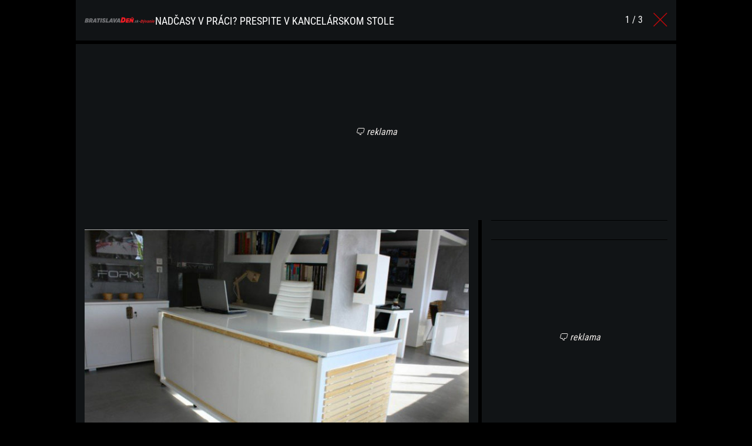

--- FILE ---
content_type: text/html; charset=UTF-8
request_url: https://byvanie.bratislavaden.sk/fotogaleria/nadcasy-v-praci-prespite-v-kancelarskom-stole-galeria/?id=1
body_size: 9254
content:
<!doctype html>
<html lang="sk-SK" prefix="og: http://ogp.me/ns#" class="no-js">
<head>
  <meta charset="utf-8">
  <meta http-equiv="x-ua-compatible" content="ie=edge">
  <meta name="viewport" content="width=device-width, initial-scale=1">
    <title>Nadčasy v práci? Prespite v kancelárskom stole - BratislavaDen.sk</title>
<meta name='robots' content='max-image-preview:large' />

<!-- This site is optimized with the Yoast SEO plugin v8.4 - https://yoast.com/wordpress/plugins/seo/ -->
<link rel="canonical" href="https://byvanie.bratislavaden.sk/?p=877" />
<meta property="og:locale" content="sk_SK" />
<meta property="og:type" content="article" />
<meta property="og:title" content="Nadčasy v práci? Prespite v kancelárskom stole - BratislavaDen.sk" />
<meta property="og:site_name" content="BratislavaDen.sk" />
<meta property="og:image" content="https://cdn.sita.sk/sites/40/2013/03/pracovny_stol_alebo_postel.jpg" />
<meta property="og:image:secure_url" content="https://cdn.sita.sk/sites/40/2013/03/pracovny_stol_alebo_postel.jpg" />
<meta property="og:image:width" content="710" />
<meta property="og:image:height" content="470" />
<meta name="twitter:card" content="summary_large_image" />
<meta name="twitter:title" content="Nadčasy v práci? Prespite v kancelárskom stole - BratislavaDen.sk" />
<meta name="twitter:image" content="https://cdn.sita.sk/sites/40/2013/03/pracovny_stol_alebo_postel.jpg" />
<!-- / Yoast SEO plugin. -->

<link rel='dns-prefetch' href='//vjs.zencdn.net' />
<link rel='dns-prefetch' href='//securepubads.g.doubleclick.net' />
<link rel='dns-prefetch' href='//cdnjs.cloudflare.com' />
<link rel='dns-prefetch' href='//byvanie.bratislavaden.sk' />
<link rel='dns-prefetch' href='//fonts.googleapis.com' />
<script type="text/javascript">
/* <![CDATA[ */
window._wpemojiSettings = {"baseUrl":"https:\/\/s.w.org\/images\/core\/emoji\/15.0.3\/72x72\/","ext":".png","svgUrl":"https:\/\/s.w.org\/images\/core\/emoji\/15.0.3\/svg\/","svgExt":".svg","source":{"concatemoji":"\/\/byvanie.bratislavaden.sk\/wp\/wp-includes\/js\/wp-emoji-release.min.js?ver=6.6.2"}};
/*! This file is auto-generated */
!function(i,n){var o,s,e;function c(e){try{var t={supportTests:e,timestamp:(new Date).valueOf()};sessionStorage.setItem(o,JSON.stringify(t))}catch(e){}}function p(e,t,n){e.clearRect(0,0,e.canvas.width,e.canvas.height),e.fillText(t,0,0);var t=new Uint32Array(e.getImageData(0,0,e.canvas.width,e.canvas.height).data),r=(e.clearRect(0,0,e.canvas.width,e.canvas.height),e.fillText(n,0,0),new Uint32Array(e.getImageData(0,0,e.canvas.width,e.canvas.height).data));return t.every(function(e,t){return e===r[t]})}function u(e,t,n){switch(t){case"flag":return n(e,"\ud83c\udff3\ufe0f\u200d\u26a7\ufe0f","\ud83c\udff3\ufe0f\u200b\u26a7\ufe0f")?!1:!n(e,"\ud83c\uddfa\ud83c\uddf3","\ud83c\uddfa\u200b\ud83c\uddf3")&&!n(e,"\ud83c\udff4\udb40\udc67\udb40\udc62\udb40\udc65\udb40\udc6e\udb40\udc67\udb40\udc7f","\ud83c\udff4\u200b\udb40\udc67\u200b\udb40\udc62\u200b\udb40\udc65\u200b\udb40\udc6e\u200b\udb40\udc67\u200b\udb40\udc7f");case"emoji":return!n(e,"\ud83d\udc26\u200d\u2b1b","\ud83d\udc26\u200b\u2b1b")}return!1}function f(e,t,n){var r="undefined"!=typeof WorkerGlobalScope&&self instanceof WorkerGlobalScope?new OffscreenCanvas(300,150):i.createElement("canvas"),a=r.getContext("2d",{willReadFrequently:!0}),o=(a.textBaseline="top",a.font="600 32px Arial",{});return e.forEach(function(e){o[e]=t(a,e,n)}),o}function t(e){var t=i.createElement("script");t.src=e,t.defer=!0,i.head.appendChild(t)}"undefined"!=typeof Promise&&(o="wpEmojiSettingsSupports",s=["flag","emoji"],n.supports={everything:!0,everythingExceptFlag:!0},e=new Promise(function(e){i.addEventListener("DOMContentLoaded",e,{once:!0})}),new Promise(function(t){var n=function(){try{var e=JSON.parse(sessionStorage.getItem(o));if("object"==typeof e&&"number"==typeof e.timestamp&&(new Date).valueOf()<e.timestamp+604800&&"object"==typeof e.supportTests)return e.supportTests}catch(e){}return null}();if(!n){if("undefined"!=typeof Worker&&"undefined"!=typeof OffscreenCanvas&&"undefined"!=typeof URL&&URL.createObjectURL&&"undefined"!=typeof Blob)try{var e="postMessage("+f.toString()+"("+[JSON.stringify(s),u.toString(),p.toString()].join(",")+"));",r=new Blob([e],{type:"text/javascript"}),a=new Worker(URL.createObjectURL(r),{name:"wpTestEmojiSupports"});return void(a.onmessage=function(e){c(n=e.data),a.terminate(),t(n)})}catch(e){}c(n=f(s,u,p))}t(n)}).then(function(e){for(var t in e)n.supports[t]=e[t],n.supports.everything=n.supports.everything&&n.supports[t],"flag"!==t&&(n.supports.everythingExceptFlag=n.supports.everythingExceptFlag&&n.supports[t]);n.supports.everythingExceptFlag=n.supports.everythingExceptFlag&&!n.supports.flag,n.DOMReady=!1,n.readyCallback=function(){n.DOMReady=!0}}).then(function(){return e}).then(function(){var e;n.supports.everything||(n.readyCallback(),(e=n.source||{}).concatemoji?t(e.concatemoji):e.wpemoji&&e.twemoji&&(t(e.twemoji),t(e.wpemoji)))}))}((window,document),window._wpemojiSettings);
/* ]]> */
</script>
<link rel="stylesheet" href="https://cdn.sita.sk/scripts/bratislavaden-byvanie2/f1b91798093d81dbe1e816cbca919800.css" type="text/css" media="all" /> <!-- Cache! -->
<link rel="https://api.w.org/" href="https://byvanie.bratislavaden.sk/wp-json/" /><link rel="alternate" title="JSON" type="application/json" href="https://byvanie.bratislavaden.sk/wp-json/wp/v2/photogallery/878" /><link rel="EditURI" type="application/rsd+xml" title="RSD" href="https://byvanie.bratislavaden.sk/wp/xmlrpc.php?rsd" />
<meta name="generator" content="WordPress 6.6.2" />
<link rel='shortlink' href='https://byvanie.bratislavaden.sk/?p=878' />
<link rel="alternate" title="oEmbed (JSON)" type="application/json+oembed" href="https://byvanie.bratislavaden.sk/wp-json/oembed/1.0/embed?url=https%3A%2F%2Fbyvanie.bratislavaden.sk%2Ffotogaleria%2Fnadcasy-v-praci-prespite-v-kancelarskom-stole-galeria%2F" />
<link rel="alternate" title="oEmbed (XML)" type="text/xml+oembed" href="https://byvanie.bratislavaden.sk/wp-json/oembed/1.0/embed?url=https%3A%2F%2Fbyvanie.bratislavaden.sk%2Ffotogaleria%2Fnadcasy-v-praci-prespite-v-kancelarskom-stole-galeria%2F&#038;format=xml" />
  <!--[if lt IE 9]>
  <script src="//byvanie.bratislavaden.sk/app/themes/amp-bratislavaden-byvanie/dist/scripts/shim/iefixes.js"></script>
  <script src="//byvanie.bratislavaden.sk/app/themes/amp-bratislavaden-byvanie/dist/scripts/shim/html5shiv.min.js"></script>
  <![endif]-->
  <script>document.documentElement.className = document.documentElement.className.replace("no-js","js");</script>
  <script>
    if(typeof Array.isArray !== "function") {
      document.write('<script src="//byvanie.bratislavaden.sk/app/themes/amp-bratislavaden-byvanie/dist/scripts/shim/es5shim.js"></sc' + 'ript>');
      document.write('<script src="//byvanie.bratislavaden.sk/app/themes/amp-bratislavaden-byvanie/dist/scripts/shim/es5sham.js"></sc' + 'ript>');
    }
    if(typeof Symbol !== "function") {
      //document.write('<script src=""></sc' + 'ript>');
      document.write('<script src="//byvanie.bratislavaden.sk/app/themes/amp-bratislavaden-byvanie/dist/scripts/shim/babel-polyfill.js"></sc' + 'ript>');
    }
  </script>
  <link rel="alternate" href="https://byvanie.bratislavaden.sk/fotogaleria/nadcasy-v-praci-prespite-v-kancelarskom-stole-galeria/" hreflang="sk-SK" />
        <script id='amp/ads' src='//byvanie.bratislavaden.sk/app/themes/amp-bratislavaden-byvanie/dist/scripts/show_ads.js'></script>      <meta name="onesignal" content="wordpress-plugin"/>
            <script>

      window.OneSignal = window.OneSignal || [];

      OneSignal.push( function() {
        OneSignal.SERVICE_WORKER_UPDATER_PATH = "OneSignalSDKUpdaterWorker.js.php";
                      OneSignal.SERVICE_WORKER_PATH = "OneSignalSDKWorker.js.php";
                      OneSignal.SERVICE_WORKER_PARAM = { scope: "/" };
        OneSignal.setDefaultNotificationUrl("https://byvanie.bratislavaden.sk/wp");
        var oneSignal_options = {};
        window._oneSignalInitOptions = oneSignal_options;

        oneSignal_options['wordpress'] = true;
oneSignal_options['appId'] = 'ae6f8445-b60f-4dc0-96b9-f3ecd1b101d3';
oneSignal_options['allowLocalhostAsSecureOrigin'] = true;
oneSignal_options['welcomeNotification'] = { };
oneSignal_options['welcomeNotification']['title'] = "Regionálny spravodajský portál BratislavaDeň.sk";
oneSignal_options['welcomeNotification']['message'] = "Práve ste sa prihlásili k odberu noviniek na stránke BratislavaDeň.sk, ďakujeme! Redakcia BratislavaDeň.sk";
oneSignal_options['welcomeNotification']['url'] = "https://byvanie.bratislavaden.sk";
oneSignal_options['path'] = "https://byvanie.bratislavaden.sk/app/plugins/onesignal-free-web-push-notifications/sdk_files/";
oneSignal_options['promptOptions'] = { };
                OneSignal.init(window._oneSignalInitOptions);
                OneSignal.showSlidedownPrompt();      });

      function documentInitOneSignal() {
        var oneSignal_elements = document.getElementsByClassName("OneSignal-prompt");

        var oneSignalLinkClickHandler = function(event) { OneSignal.push(['registerForPushNotifications']); event.preventDefault(); };        for(var i = 0; i < oneSignal_elements.length; i++)
          oneSignal_elements[i].addEventListener('click', oneSignalLinkClickHandler, false);
      }

      if (document.readyState === 'complete') {
           documentInitOneSignal();
      }
      else {
           window.addEventListener("load", function(event){
               documentInitOneSignal();
          });
      }
    </script>
<link rel="icon" href="https://cdn.sita.sk/sites/40/2018/10/cropped-cropped-favicon-bd-160x160.png" sizes="32x32" />
<link rel="icon" href="https://cdn.sita.sk/sites/40/2018/10/cropped-cropped-favicon-bd-225x225.png" sizes="192x192" />
<link rel="apple-touch-icon" href="https://cdn.sita.sk/sites/40/2018/10/cropped-cropped-favicon-bd-225x225.png" />
<meta name="msapplication-TileImage" content="https://cdn.sita.sk/sites/40/2018/10/cropped-cropped-favicon-bd-312x312.png" />
  <script>
    var googletag = googletag || {};
    googletag.cmd = googletag.cmd || [];

    googletag.cmd.push(function () {
        googletag.pubads().setTargeting('posttype', ['photogallery']);
        googletag.pubads().setTargeting('post_id', ['878']);
        googletag.pubads().setTargeting('conditional_tags', ['is_single', 'is_singular']);


        var googleAdsSidebar1Mapping = googletag.sizeMapping()
            .addSize([0, 0], [])
            .addSize([768, 0], ['fluid', [1, 1], [300, 250], [300, 300], [300, 600]])
            .build();

        var googleAdsSidebar2Mapping = googletag.sizeMapping()
            .addSize([0, 0], [])
            .addSize([768, 0], ['fluid', [1, 1], [300, 250], [300, 300], [300, 600]])
            .build();

        var googleAdsWideMapping = googletag.sizeMapping()
            .addSize([0, 0],   ['fluid', [1, 1], [300, 100], [300, 150], [300, 250], [300, 300]])
            .addSize([320, 0], ['fluid', [1, 1], [300, 100], [300, 150], [300, 250], [300, 300], [320, 100]])
            .addSize([336, 0], ['fluid', [1, 1], [300, 100], [300, 150], [300, 250], [300, 300], [320, 100], [336, 280]])
            .addSize([468, 0], ['fluid', [1, 1], [300, 100], [300, 150], [300, 250], [300, 300], [320, 100], [336, 280], [468, 60]])
            .addSize([700, 0], ['fluid', [1, 1], [468, 60], [700, 300]])
            .addSize([728, 0], ['fluid', [1, 1], [468, 60], [728, 90], [700, 300]])
            .addSize([970, 0], ['fluid', [1, 1], [728, 90], [970, 90], [970, 250]])
            .addSize([1000, 0], ['fluid', [1, 1], [728, 90], [970, 90], [970, 250], [1000, 100], [1000, 200], [1000, 300]])
            .build();

        var googleAdsContent2Mapping = googletag.sizeMapping()
            .addSize([0, 0],   ['fluid', [1, 1], [300, 100], [300, 250], [300, 300], [300, 251], [300, 600]])
            .addSize([352, 0], ['fluid', [1, 1], [300, 100], [300, 250], [300, 300], [300, 251], [300, 600], [320, 480]])
            .addSize([368, 0], ['fluid', [1, 1], [300, 100], [300, 250], [300, 300], [300, 251], [300, 600], [320, 480], [336, 280]])
            .addSize([500, 0], ['fluid', [1, 1], [300, 100], [300, 250], [300, 300], [300, 251], [300, 600], [320, 480], [336, 280], [468, 60]])
            .addSize([512, 0], ['fluid', [1, 1], [300, 100], [300, 250], [300, 300], [300, 251], [300, 600], [320, 480], [336, 280], [468, 60], [480, 320]])
            .addSize([632, 0], ['fluid', [1, 1], [300, 100], [300, 250], [300, 300], [300, 251], [300, 600], [320, 480], [336, 280], [468, 60], [480, 320], [600,100]])
            .addSize([672, 0], ['fluid', [1, 1], [300, 100], [300, 250], [300, 300], [336, 280], [468, 60] , [480, 320], [600, 100], [640, 100], [640, 360]])
            .build();

        var googleAdsContent3Mapping = googletag.sizeMapping()
            .addSize([0, 0],   ['fluid', [1, 1], [300, 100], [300, 250], [300, 300], [300, 251], [300, 600]])
            .addSize([352, 0], ['fluid', [1, 1], [300, 100], [300, 250], [300, 300], [300, 251], [300, 600], [320, 480]])
            .addSize([368, 0], ['fluid', [1, 1], [300, 100], [300, 250], [300, 300], [300, 251], [300, 600], [320, 480], [336, 280]])
            .addSize([500, 0], ['fluid', [1, 1], [300, 100], [300, 250], [300, 300], [300, 251], [300, 600], [320, 480], [336, 280], [468, 60]])
            .addSize([512, 0], ['fluid', [1, 1], [300, 100], [300, 250], [300, 300], [300, 251], [300, 600], [320, 480], [336, 280], [468, 60], [480, 320]])
            .addSize([632, 0], ['fluid', [1, 1], [300, 100], [300, 250], [300, 300], [300, 251], [300, 600], [320, 480], [336, 280], [468, 60], [480, 320], [600,100]])
            .addSize([672, 0], ['fluid', [1, 1], [300, 100], [300, 250], [300, 300], [336, 280], [468, 60] , [480, 320], [600, 100], [640, 100], [640, 360]])
            .build();

        var googleAdsBrandingSidesMappingLeft = googletag.sizeMapping()
            .addSize([0, 0], [])
            .addSize([1002, 0], ['fluid', [1, 1], [120, 600], [160, 600], [160, 900], [200, 600], [300, 800]])
            .build();

        var googleAdsBrandingSidesMappingRight = googletag.sizeMapping()
            .addSize([0, 0], [])
            .addSize([1002, 0], ['fluid', [1, 1], [120, 601], [160, 601], [160, 901], [200, 601], [300, 801]])
            .build();

        googletag.defineSlot('/35116881/byvanie.bratislavaden.sk/branding_center', [], 'div-gpt-ad-bratislavaden-0')
            .addService(googletag.pubads()).defineSizeMapping(googleAdsWideMapping);
        googletag.defineSlot('/35116881/byvanie.bratislavaden.sk/branding_left', [], 'div-gpt-ad-bratislavaden-0-left')
            .addService(googletag.pubads()).defineSizeMapping(googleAdsBrandingSidesMappingLeft);
        googletag.defineSlot('/35116881/byvanie.bratislavaden.sk/branding_right', [], 'div-gpt-ad-bratislavaden-0-right')
            .addService(googletag.pubads()).defineSizeMapping(googleAdsBrandingSidesMappingRight);
        googletag.defineSlot('/35116881/byvanie.bratislavaden.sk/content_2', [], 'div-gpt-ad-bratislavaden-2')
            .addService(googletag.pubads()).defineSizeMapping(googleAdsContent2Mapping);
        googletag.defineSlot('/35116881/byvanie.bratislavaden.sk/content_3', [], 'div-gpt-ad-bratislavaden-3')
            .addService(googletag.pubads()).defineSizeMapping(googleAdsContent3Mapping);
        googletag.defineSlot('/35116881/byvanie.bratislavaden.sk/sidebar_1', [], 'div-gpt-ad-bratislavaden-6')
            .addService(googletag.pubads()).defineSizeMapping(googleAdsSidebar1Mapping);
        googletag.defineSlot('/35116881/byvanie.bratislavaden.sk/sidebar_2', [], 'div-gpt-ad-bratislavaden-7')
            .addService(googletag.pubads()).defineSizeMapping(googleAdsSidebar2Mapping);
        googletag.defineSlot('/35116881/byvanie.bratislavaden.sk/nonstandard', [1, 1], 'div-gpt-ad-nonstandard')
            .addService(googletag.pubads());

        var interstitialSlot = googletag.defineOutOfPageSlot('/35116881/byvanie.bratislavaden.sk/interstitial', googletag.enums.OutOfPageFormat.INTERSTITIAL);
        if (interstitialSlot) {
            interstitialSlot.addService(googletag.pubads());
        }

        googletag.pubads().enableSingleRequest();
        // googletag.pubads().collapseEmptyDivs(true);
        googletag.pubads().setSafeFrameConfig({
            allowOverlayExpansion: true,
            allowPushExpansion: true,
            sandbox: true
        });
        googletag.pubads().enableLazyLoad({
            fetchMarginPercent: 100,
            renderMarginPercent: 100,
            mobileScaling: 2.0
        });
        googletag.pubads().setCentering(true);
        googletag.enableServices();
    });
</script>

<script async src="https://pagead2.googlesyndication.com/pagead/js/adsbygoogle.js"></script>
<script>
  (adsbygoogle = window.adsbygoogle || []).push({
    google_ad_client: "ca-pub-8122569195373301",
    enable_page_level_ads: true
  });
</script>
  <script type="text/javascript">
    var ajaxurl = "\/wp\/wp-admin\/admin-ajax.php"  </script>
</head>
<body class="photogallery-template-default single single-photogallery postid-878 amp-skin-inverted">
<header am-Header="type:photogallery position:static">
    <div am-Header-Container="style:brand">
        <div am-Container="">
            <div am-Navbar="style:nomenustatic static">
                <a am-NavbarBrand href="https://byvanie.bratislavaden.sk">
                    <img src="https://cdn.sita.sk/sites/40/2018/10/bratislava-byvanie-logo.svg" alt="">
                </a>
                <h1 am-Navbar-Heading am-Heading="size:h1" itemprop="headline">Nadčasy v práci? Prespite v kancelárskom stole</h1>                
                <div am-Pager-Content>1                    / 3</div><a am-NavbarBack class="icon-times-circle-o" href="https://byvanie.bratislavaden.sk/?p=877"
                         title="Späť na článok"></a>            </div>
        </div>
    </div>
</header>
<div am-Container>
    <div am-Branding-Item="left">
      <div id='div-gpt-ad-bratislavaden-0-left'>
          <script>
              googletag.cmd.push(function() { googletag.display('div-gpt-ad-bratislavaden-0-left'); });
          </script>
      </div>
  </div>

  <div am-Branding-Item="right">
      <div id='div-gpt-ad-bratislavaden-0-right'>
          <script>
              googletag.cmd.push(function() { googletag.display('div-gpt-ad-bratislavaden-0-right'); });
          </script>
      </div>
  </div>
  <div am-Branding-Item="center" class="gpt-wrap is-branding-center">  
    <div id='div-gpt-ad-bratislavaden-0'>
        <script>
            googletag.cmd.push(function() { googletag.display('div-gpt-ad-bratislavaden-0'); });
        </script>
    </div>
  </div>
</div>

<div id='div-gpt-ad-nonstandard'>
    <script>
        googletag.cmd.push(function() { googletag.display('div-gpt-ad-nonstandard'); });
    </script>
</div>
<div am-BrowserAlert>
  <div am-BrowserAlert-Alert>
    Používate <strong>zastaralý</strong> prehliadač, stránka sa nemusí zobraziť správne, môže sa zobrazovať pomaly, alebo môžu nastať iné problémy pri prehliadaní stránky. Odporúčame Vám <a href="http://browsehappy.com/" target="_blank">stiahnuť si nový prehliadač tu</a>.  </div>
</div>
      <script type='text/javascript' data-cfasync="false" async="true"
              src='//byvanie.bratislavaden.sk/app/themes/base/lib/vendor/bj-lazy-load/js/bj-lazy-load.js?ver=3'></script><main am-Main>
  <div am-Main-Container="style:first" am-Container><div am-Content="style:main">
  <div am-Content-Content="style:main" itemscope itemtype="http://schema.org/Article">
    <span js-ViewsCount="878"></span>        
    <h1 am-Heading="style:mobileheading">Nadčasy v práci? Prespite v kancelárskom stole</h1>
          <figure am-FeaturedImage="type:photo-gallery margin transparent" itemprop="image">
      <a href="https://byvanie.bratislavaden.sk/fotogaleria/nadcasy-v-praci-prespite-v-kancelarskom-stole-galeria/?id=2"><img width="688" height="455" src="https://cdn.sita.sk/sites/40/2013/03/pracovny_stol_alebo_postel-688x455.jpg" class="attachment-medium size-medium" alt="Pracovny_stol_alebo_postel.jpg" decoding="async" srcset="https://cdn.sita.sk/sites/40/2013/03/pracovny_stol_alebo_postel-688x455.jpg 688w, https://cdn.sita.sk/sites/40/2013/03/pracovny_stol_alebo_postel-160x106.jpg 160w, https://cdn.sita.sk/sites/40/2013/03/pracovny_stol_alebo_postel-312x207.jpg 312w, https://cdn.sita.sk/sites/40/2013/03/pracovny_stol_alebo_postel-81x54.jpg 81w, https://cdn.sita.sk/sites/40/2013/03/pracovny_stol_alebo_postel-120x80.jpg 120w, https://cdn.sita.sk/sites/40/2013/03/pracovny_stol_alebo_postel.jpg 710w" sizes="(max-width: 688px) 100vw, 688px" data-dominant-color="#454544" /></a>          <figcaption class="wp-caption-text">
              Foto: <a href="https://www.imgur.com/" target="_blank" rel="nofollow">www.imgur.com</a>          </figcaption>
              </figure>
      <div am-Ad="type:header">reklama:</div>
<ins am-Ad="type:adsense style:center"
     js-Ad="type:adsense" class="adsbygoogle" data-ad-client="ca-pub-9072960907757165" data-ad-slot="4299220083" data-ad-format="horizontal"></ins>

<!-- /35116881/byvanie.bratislavaden.sk/content_2 -->
<div id='div-gpt-ad-bratislavaden-2'>
    <script>
        googletag.cmd.push(function() { googletag.display('div-gpt-ad-bratislavaden-2'); });
    </script>
</div>
        <div itemprop="articleBody" am-ContentText="type:photogallery">
                  </div>
      <!-- /35116881/dran.webnoviny.sk/content_2 -->
<div id='div-gpt-ad-bratislavaden-5'>
    <script>
        googletag.cmd.push(function() { googletag.display('div-gpt-ad-bratislavaden-5'); });
    </script>
</div>
    <div am-Pager>
            <div am-Pager-Content>1 / 3</div>
              <a am-Pager-Arrow="right" href="https://byvanie.bratislavaden.sk/fotogaleria/nadcasy-v-praci-prespite-v-kancelarskom-stole-galeria/?id=2">
          <span am-Pager-Text>Ďalšia fotka</span>
          <span am-Pager-Icon class="icon-arrow-circle-right"></span></a>
          </div>
    
    <div am-PhotoGallery-List>
      <a am-PhotoGallery-Item active href="https://byvanie.bratislavaden.sk/fotogaleria/nadcasy-v-praci-prespite-v-kancelarskom-stole-galeria/?id=1"><img loading="lazy"  width="225" height="225" src="https://cdn.sita.sk/sites/40/2013/03/pracovny_stol_alebo_postel-225x225.jpg" class="attachment-thumbnail size-thumbnail" alt="Pracovny_stol_alebo_postel.jpg" decoding="async" fetchpriority="high" data-dominant-color="#454544"></a><a am-PhotoGallery-Item  href="https://byvanie.bratislavaden.sk/fotogaleria/nadcasy-v-praci-prespite-v-kancelarskom-stole-galeria/?id=2"><img loading="lazy"  width="225" height="225" src="https://cdn.sita.sk/sites/40/2013/03/takto_sa_meni_stol_na_postel-225x225.jpg" class="attachment-thumbnail size-thumbnail" alt="Takto_sa_meni_stol_na_postel.jpg" decoding="async" data-dominant-color="#41413f"></a>    </div>

    <!-- /35116881/byvanie.bratislavaden.sk/content_3 -->
<div id='div-gpt-ad-bratislavaden-3'>
    <script>
        googletag.cmd.push(function() { googletag.display('div-gpt-ad-bratislavaden-3'); });
    </script>
</div>

<div am-AdRow="style:2colscontent">
    <div am-AdCol="style:2colscontent style:2colscontent-first">
        <div am-Ad="type:header">reklama:</div>
        <ins am-Ad="type:adsense hide:mobile" js-Ad="type:adsense" class="adsbygoogle" data-ad-client="ca-pub-9072960907757165" data-ad-slot="4002390130" data-ad-format="rectangle"></ins>
        <ins am-Ad="type:adsense hide:desktop" js-Ad="type:adsense" class="adsbygoogle" data-ad-client="ca-pub-9072960907757165" data-ad-slot="5479123332" data-ad-format="auto" style="width: 300px;height: 250px"></ins>
    </div>
    <div am-AdCol="style:2colscontent style:2colscontent-second">
        <div am-Ad="type:header">reklama:</div>
        <ins am-Ad="type:adsense hide:mobile" js-Ad="type:adsense" class="adsbygoogle" data-ad-client="ca-pub-9072960907757165" data-ad-slot="5479123332" data-ad-format="rectangle"></ins>
        <ins am-Ad="type:adsense hide:desktop" js-Ad="type:adsense" class="adsbygoogle" data-ad-client="ca-pub-9072960907757165" data-ad-slot="4002390130" data-ad-format="auto" style="width: 300px;height: 250px"></ins>
    </div>
</div>
<div am-Share>
    <div am-Share-Row>
        <div am-Share-Share>
            <a am-FacebookButton js-OpenWindow href="https://www.facebook.com/sharer/sharer.php?u=https://byvanie.bratislavaden.sk/?p=877" target="_blank"><span class="icon-facebook"></span> Zdieľať</a>        </div>
        <div am-Share-Twitter>
            <a am-TwitterButton class="twitter-share-button" js-OpenWindow href="https://twitter.com/intent/tweet?text=https://byvanie.bratislavaden.sk/?p=877" target="_blank" data-size="large"><span class="icon-twitter"></span> </a>        </div>
    </div>
</div>
    <h2 am-Heading="style:top24"><span>Najčítanejšie za týždeň</span></h2>
  <div am-Top24>
    <div am-Top24-Row>
      <div am-Top24-Col="size:big">
        <div am-Card-Wrapper="style:top24">
          <article am-Card="loop loop:top24big post_type:post" js-Post="1674810">
    <figure am-FeaturedImage am-Card-Image="loop loop:top24big post_type:post top">
    <a href="https://byvanie.bratislavaden.sk/ako-na-utierky-bez-zapachu-a-bez-skvrn/"><img width="160" height="112" src="https://cdn.sita.sk/sites/40/2020/06/gettyimages-1161973642-160x112.jpg" class="attachment-loop-horizontal size-loop-horizontal wp-post-image" alt="Utierky" am-card-image="top" decoding="async" loading="lazy" srcset="https://cdn.sita.sk/sites/40/2020/06/gettyimages-1161973642-160x112.jpg 160w, https://cdn.sita.sk/sites/40/2020/06/gettyimages-1161973642-688x484.jpg 688w, https://cdn.sita.sk/sites/40/2020/06/gettyimages-1161973642-992x697.jpg 992w, https://cdn.sita.sk/sites/40/2020/06/gettyimages-1161973642-768x540.jpg 768w, https://cdn.sita.sk/sites/40/2020/06/gettyimages-1161973642-1536x1080.jpg 1536w, https://cdn.sita.sk/sites/40/2020/06/gettyimages-1161973642-2048x1439.jpg 2048w, https://cdn.sita.sk/sites/40/2020/06/gettyimages-1161973642-312x219.jpg 312w" sizes="(max-width: 160px) 100vw, 160px" data-dominant-color="#988081"></a>
  </figure>
  
  <div am-Card-Block="loop loop:top24big post_type:post">
    <h2 am-Card-Title am-Heading><a href="https://byvanie.bratislavaden.sk/ako-na-utierky-bez-zapachu-a-bez-skvrn/">Ako na utierky bez zápachu a bez škvŕn?</a></h2>
  </div>
</article>
        </div>
      </div>
      <div am-Top24-Col="size:small">
        <article am-Card="loop loop:top24small post_type:post" js-Post="1674538">
      <figure am-FeaturedImage am-Card-Image="loop loop:top24small post_type:post top">
      <a href="https://byvanie.bratislavaden.sk/vycistite-rost-v-rure-rychlo-a-ucinne/"><img width="160" height="120" src="https://cdn.sita.sk/sites/40/2020/05/gettyimages-1176815572-160x120.jpg" class="attachment-loop-horizontal size-loop-horizontal wp-post-image" alt="Rošt" am-card-image="top" decoding="async" loading="lazy" srcset="https://cdn.sita.sk/sites/40/2020/05/gettyimages-1176815572-160x120.jpg 160w, https://cdn.sita.sk/sites/40/2020/05/gettyimages-1176815572-688x516.jpg 688w, https://cdn.sita.sk/sites/40/2020/05/gettyimages-1176815572-992x744.jpg 992w, https://cdn.sita.sk/sites/40/2020/05/gettyimages-1176815572-768x576.jpg 768w, https://cdn.sita.sk/sites/40/2020/05/gettyimages-1176815572-1536x1152.jpg 1536w, https://cdn.sita.sk/sites/40/2020/05/gettyimages-1176815572-312x234.jpg 312w, https://cdn.sita.sk/sites/40/2020/05/gettyimages-1176815572.jpg 2000w" sizes="(max-width: 160px) 100vw, 160px" data-dominant-color="#512b42"></a>
    </figure>
  
  <div am-Card-Block="loop loop:top24small post_type:post">
    <h2 am-Card-Title am-Heading><a href="https://byvanie.bratislavaden.sk/vycistite-rost-v-rure-rychlo-a-ucinne/">Ako účinne vyčistiť rošt!</a></h2>
  </div>
</article>
<article am-Card="loop loop:top24small post_type:post" js-Post="1675156">
      <figure am-FeaturedImage am-Card-Image="loop loop:top24small post_type:post top">
      <a href="https://byvanie.bratislavaden.sk/s-cim-vsetkym-vam-ulahci-zivot-umyvacka-riadu/"><img width="160" height="107" src="https://cdn.sita.sk/sites/40/2020/08/gettyimages-464512332-160x107.jpg" class="attachment-loop-horizontal size-loop-horizontal wp-post-image" alt="Všestranná umývačka riadu" am-card-image="top" decoding="async" loading="lazy" srcset="https://cdn.sita.sk/sites/40/2020/08/gettyimages-464512332-160x107.jpg 160w, https://cdn.sita.sk/sites/40/2020/08/gettyimages-464512332-688x459.jpg 688w, https://cdn.sita.sk/sites/40/2020/08/gettyimages-464512332-992x661.jpg 992w, https://cdn.sita.sk/sites/40/2020/08/gettyimages-464512332-768x512.jpg 768w, https://cdn.sita.sk/sites/40/2020/08/gettyimages-464512332-1536x1024.jpg 1536w, https://cdn.sita.sk/sites/40/2020/08/gettyimages-464512332-2048x1365.jpg 2048w, https://cdn.sita.sk/sites/40/2020/08/gettyimages-464512332-312x208.jpg 312w, https://cdn.sita.sk/sites/40/2020/08/gettyimages-464512332-81x54.jpg 81w, https://cdn.sita.sk/sites/40/2020/08/gettyimages-464512332-672x448.jpg 672w, https://cdn.sita.sk/sites/40/2020/08/gettyimages-464512332-120x80.jpg 120w" sizes="(max-width: 160px) 100vw, 160px" data-dominant-color="#2f2e30"></a>
    </figure>
  
  <div am-Card-Block="loop loop:top24small post_type:post">
    <h2 am-Card-Title am-Heading><a href="https://byvanie.bratislavaden.sk/s-cim-vsetkym-vam-ulahci-zivot-umyvacka-riadu/">S čím všetkým vám uľahčí život umývačka riadu?</a></h2>
  </div>
</article>
<article am-Card="loop loop:top24small post_type:post" js-Post="1674006">
      <figure am-FeaturedImage am-Card-Image="loop loop:top24small post_type:post top">
      <a href="https://byvanie.bratislavaden.sk/perfektne-ciste-domacnosti-dosiahnete-aj-bez-litrov-kupovanych-dezinfekcnych-a-cistiacich-prostriedkov/"><img width="160" height="107" src="https://cdn.sita.sk/sites/40/2020/03/gettyimages-1159994581-160x107.jpg" class="attachment-loop-horizontal size-loop-horizontal wp-post-image" alt="čistá domácnosť" am-card-image="top" decoding="async" loading="lazy" srcset="https://cdn.sita.sk/sites/40/2020/03/gettyimages-1159994581-160x107.jpg 160w, https://cdn.sita.sk/sites/40/2020/03/gettyimages-1159994581-688x459.jpg 688w, https://cdn.sita.sk/sites/40/2020/03/gettyimages-1159994581-312x208.jpg 312w, https://cdn.sita.sk/sites/40/2020/03/gettyimages-1159994581-81x54.jpg 81w, https://cdn.sita.sk/sites/40/2020/03/gettyimages-1159994581-672x448.jpg 672w, https://cdn.sita.sk/sites/40/2020/03/gettyimages-1159994581-120x80.jpg 120w, https://cdn.sita.sk/sites/40/2020/03/gettyimages-1159994581.jpg 724w" sizes="(max-width: 160px) 100vw, 160px" data-dominant-color="#ddd9d5"></a>
    </figure>
  
  <div am-Card-Block="loop loop:top24small post_type:post">
    <h2 am-Card-Title am-Heading><a href="https://byvanie.bratislavaden.sk/perfektne-ciste-domacnosti-dosiahnete-aj-bez-litrov-kupovanych-dezinfekcnych-a-cistiacich-prostriedkov/">Perfektne čisté domácnosti dosiahnete aj bez litrov kupovaných dezinfekčných a čistiacich prostriedkov</a></h2>
  </div>
</article>
      </div>
    </div>
  </div>
    </div>
</div>
<aside am-Sidebar="position:right">
    <div am-Sidebar-Container="style:widgets">
        <div am-Share>
            <div am-Share-Row>
                <div am-Share-Share>
                    <a am-FacebookButton js-OpenWindow href="https://www.facebook.com/sharer/sharer.php?u=https://byvanie.bratislavaden.sk/?p=877" target="_blank"><span class="icon-facebook"></span> Zdieľať</a>                </div>
            </div>
        </div>
        <!-- /35116881/byvanie.bratislavaden.sk/sidebar_1 -->
<div am-Widget="amp_widget_dfp" id='div-gpt-ad-bratislavaden-6' class="gpt-wrap is-sidebar1">
    <script>
        googletag.cmd.push(function() { googletag.display('div-gpt-ad-bratislavaden-6'); });
    </script>
</div>
<div am-Widget="amp_widget_adsense">
    <div am-Ad="type:header">reklama:</div>
    <ins am-Ad="type:adsense" js-Ad="type:adsense" class="adsbygoogle" data-ad-client="ca-pub-9072960907757165" data-ad-slot="9561228132" data-ad-format="vertical"></ins>
</div>
<!-- /35116881/byvanie.bratislavaden.sk/sidebar_2 -->
<div am-Widget="amp_widget_dfp">
    <div class="affix" id='div-gpt-ad-bratislavaden-7'>
        <script>
            googletag.cmd.push(function() { googletag.display('div-gpt-ad-bratislavaden-7'); });
        </script>
    </div>
</div>
    </div>
</aside>
</div>
</main>
<div am-Footer="style:copyright">
        <div am-Footer-Container am-Container>
        <div am-FooterSita>
            <div am-FooterSita-Links>
                <ul id="navbar-footer" am-Nav="style:footer">
                    <li am-Nav-Item>Kontaktujte nás</li>
                    <li am-Nav-Item><a title="Inzercia na iSicommerce" am-Nav-Link href="https://isicommerce.sk/cennik/" target="_blank">Reklama</a></li>
                    <li am-Nav-Item><a title="Cenník" am-Nav-Link href="https://isicommerce.sk/cennik/" target="_blank">Cenník</a></li>
                    <li am-Nav-Item><a title="Kontakt" am-Nav-Link href="https://isicommerce.sk/kontakt-isicommerce/" target="_blank">Kontakt</a></li>
                    <li>&nbsp;</li>
                    <li am-Nav-Item>Podmienky</li>
                    <li am-Nav-Item><a title="Podmienky používania" am-Nav-Link href="/podmienky-pouzivania/">Podmienky používania</a></li>
                    <li am-Nav-Item><a href="" target="_blank">Ochrana osobných údajov</a></li>
                    <li am-Nav-Item><a title="Mapa stránok" am-Nav-Link href="/app/uploads/sitemap/40/index.xml">Mapa stránok</a></li>
                    <li am-Nav-Item="gdpr-bar-open"><a href="#" >Nastavenie sukromia</a></li>
                </ul>
            </div>
            <div am-FooterSita-Copy>
                <a class="logo" target="_blank" href="http://isicommerce.sk/" data-original-title="" title=""><img src="//byvanie.bratislavaden.sk/app/themes/amp-bratislavaden-byvanie/dist/images/layout/isicommerce-logo-inverted.png" alt="BratislavaDen.sk" style="height: 20px; margin-bottom: .5rem" /></a>
                <p>Copyright &copy; BratislavaDen.sk Všetky práva vyhradené. BratislavaDen.sk si vyhradzuje právo udeľovať súhlas na rozmnožovanie, šírenie a na verejný prenos tohto článku, jeho častí a zverejnených fotografií.</p>
            </div>
        </div>
    </div>
    </div>
  <script>
    if(!document.implementation.hasFeature("http://www.w3.org/TR/SVG11/feature#Image", "1.1")) {
      document.write('<script src="//byvanie.bratislavaden.sk/app/themes/amp-bratislavaden-byvanie/dist/scripts/shim/svgeezy.min.js"></sc' + 'ript>');
    }
  </script>
  <!--[if lt IE 9]>
    <script src="//byvanie.bratislavaden.sk/app/themes/amp-bratislavaden-byvanie/dist/scripts/shim/respond.min.js"></script>
    <script src="//byvanie.bratislavaden.sk/app/themes/amp-bratislavaden-byvanie/dist/scripts/shim/rem.min.js"></script>
    <![endif]-->
    <script>
    (function (i, s, o, g, r, a, m) {
      i['GoogleAnalyticsObject'] = r;
      i[r] = i[r] || function () {
          (i[r].q = i[r].q || []).push(arguments)
        }, i[r].l = 1 * new Date();
      a = s.createElement(o),
        m = s.getElementsByTagName(o)[0];
      a.async = 1;
      a.src = g;
      m.parentNode.insertBefore(a, m)
    })(window, document, 'script', '//www.google-analytics.com/analytics.js', 'ga');

    ga('create', 'UA-45820644-4', 'auto');

    
  ga('set', 'dimension1', 'photogallery');
    ga('set', 'dimension2', 'is_single|is_singular');
    ga('set', 'dimension3', '878');
      ga('set', 'dimension6', 'sita');
      ga('set', 'dimension8', typeof window.canRunAds !== "undefined" ? "false" : "true" );
  
    ga('send', 'pageview');
  </script>
      <!-- Google tag (gtag.js) -->
    <script async src="https://www.googletagmanager.com/gtag/js?id=G-JNCKPHEXHL"></script>
    <script>
        window.dataLayer = window.dataLayer || [];
        function gtag(){dataLayer.push(arguments);}
        gtag('js', new Date());
        gtag('config', 'G-JNCKPHEXHL');
    </script>
      <!-- (C)2000-2015 Gemius SA - gemiusAudience -->
    <script type="text/javascript">
      var pp_gemius_identifier = 'outAgftM6zQWDsSJKh183.UHfQTd4gcv4SizCipdi0n.r7';
      var pp_gemius_use_cmp = true;
      
      var pp_gemius_load_interval = setInterval(function() {
          // if (typeof window.__tcfapi !== 'function') {
          //     return false;
          // }
          clearInterval(pp_gemius_load_interval);

          // lines below shouldn't be edited
          function gemius_pending(i) { window[i] = window[i] || function() {var x = window[i+'_pdata'] = window[i+'_pdata'] || []; x[x.length]=arguments;};};
          gemius_pending('gemius_hit'); gemius_pending('gemius_event'); gemius_pending('pp_gemius_hit'); gemius_pending('pp_gemius_event');
          (function(d,t) {try {var gt=d.createElement(t),s=d.getElementsByTagName(t)[0],l='http'+((location.protocol=='https:')?'s':''); gt.setAttribute('async','async');
            gt.setAttribute('defer','defer'); gt.src=l+'://gask.hit.gemius.pl/xgemius.js'; s.parentNode.insertBefore(gt,s);} catch (e) {}})(document,'script');
      }, 1000);
    </script>
        <script>
        var gdprLink = document.querySelectorAll('[am-nav-item*="gdpr-bar-open"] a');
        if(gdprLink.length) {
            gdprLink[0].addEventListener('click', function(event) {
                googlefc.callbackQueue.push({'CONSENT_DATA_READY': () => googlefc.showRevocationMessage()});
                event.preventDefault();
                return false;
            });
        }
    </script>
    <script type="text/javascript" src="https://cdn.sita.sk/scripts/bratislavaden-byvanie2/357d018c900bd968bb333b7a6f1658ac-deanedwards.js">/*Cache!*/</script>
<script defer src="https://static.cloudflareinsights.com/beacon.min.js/vcd15cbe7772f49c399c6a5babf22c1241717689176015" integrity="sha512-ZpsOmlRQV6y907TI0dKBHq9Md29nnaEIPlkf84rnaERnq6zvWvPUqr2ft8M1aS28oN72PdrCzSjY4U6VaAw1EQ==" data-cf-beacon='{"version":"2024.11.0","token":"7472ab0dd4384c46ba1eb71c3d94faac","r":1,"server_timing":{"name":{"cfCacheStatus":true,"cfEdge":true,"cfExtPri":true,"cfL4":true,"cfOrigin":true,"cfSpeedBrain":true},"location_startswith":null}}' crossorigin="anonymous"></script>
</body>
</html>


--- FILE ---
content_type: text/html; charset=utf-8
request_url: https://www.google.com/recaptcha/api2/aframe
body_size: 267
content:
<!DOCTYPE HTML><html><head><meta http-equiv="content-type" content="text/html; charset=UTF-8"></head><body><script nonce="U9o9h_RpENnR2VfBG5g_gQ">/** Anti-fraud and anti-abuse applications only. See google.com/recaptcha */ try{var clients={'sodar':'https://pagead2.googlesyndication.com/pagead/sodar?'};window.addEventListener("message",function(a){try{if(a.source===window.parent){var b=JSON.parse(a.data);var c=clients[b['id']];if(c){var d=document.createElement('img');d.src=c+b['params']+'&rc='+(localStorage.getItem("rc::a")?sessionStorage.getItem("rc::b"):"");window.document.body.appendChild(d);sessionStorage.setItem("rc::e",parseInt(sessionStorage.getItem("rc::e")||0)+1);localStorage.setItem("rc::h",'1765404797009');}}}catch(b){}});window.parent.postMessage("_grecaptcha_ready", "*");}catch(b){}</script></body></html>

--- FILE ---
content_type: image/svg+xml
request_url: https://cdn.sita.sk/sites/40/2018/10/bratislava-byvanie-logo.svg
body_size: 2487
content:
<?xml version="1.0" encoding="utf-8"?>
<!-- Generator: Adobe Illustrator 19.0.0, SVG Export Plug-In . SVG Version: 6.00 Build 0)  -->
<svg version="1.1" id="Layer_3" xmlns="http://www.w3.org/2000/svg" xmlns:xlink="http://www.w3.org/1999/xlink" x="0px" y="0px"
	 viewBox="0 0 694 59.499" enable-background="new 0 0 694 59.499" xml:space="preserve">
<g>
	<path fill="#6D6E71" d="M10.603,10.514h15.668c11.721,0,15.365,4.555,15.365,10.021c0,5.404-3.401,9.474-9.049,11.234
		c3.522,1.275,6.012,4.009,6.012,8.139c0,7.591-5.769,13.117-19.373,13.117H0.158L10.603,10.514z M20.381,42.579
		c3.279,0,5.162-1.64,5.162-3.887c0-1.883-1.519-2.733-4.19-2.733h-4.312l-1.579,6.62H20.381z M23.782,27.274
		c3.461,0,4.979-1.7,4.979-3.704c0-1.7-1.275-2.611-4.069-2.611h-4.008l-1.519,6.315H23.782z"/>
	<path fill="#6D6E71" d="M57.483,40.575c-0.607,0-1.215,0.061-1.822,0.061h-0.547l-2.976,12.389H39.021l10.445-42.511h13.665
		c7.166,0,11.842,1.518,14.575,4.251c2.247,2.187,3.219,5.223,3.219,8.563c0,4.373-1.275,8.138-4.19,11.053
		c-1.579,1.579-3.644,2.854-6.377,3.826l4.858,14.818H61.249L57.483,40.575z M60.884,30.979c2.429,0,4.069-0.668,5.101-1.7
		c1.033-1.032,1.579-2.794,1.579-4.13c0-1.093-0.364-1.883-0.972-2.49c-0.668-0.668-1.822-1.093-3.522-1.093h-3.279l-2.308,9.413
		H60.884z"/>
	<path fill="#6D6E71" d="M100.173,10.27h13.725l4.251,42.754h-13.604l-0.425-6.073H92.157l-3.219,6.073H74.971L100.173,10.27z
		 M103.756,37.234l-0.546-11.053l-5.83,11.053H103.756z"/>
	<path fill="#6D6E71" d="M131.811,21.991h-10.385l2.854-11.478h33.827l-2.854,11.478h-10.324l-7.591,31.033h-13.118L131.811,21.991z
		"/>
	<path fill="#6D6E71" d="M161.747,10.514h13.057l-10.385,42.511h-13.118L161.747,10.514z"/>
	<path fill="#6D6E71" d="M169.153,47.134l6.741-9.717c4.008,3.522,8.32,5.344,12.024,5.344c1.822,0,3.037-0.789,3.037-2.125
		s-0.851-1.883-5.466-4.069c-6.559-3.097-9.838-6.194-9.838-12.024c0-3.887,1.458-7.349,4.069-9.96
		c3.037-3.036,7.591-4.858,13.3-4.858c6.316,0,11.964,2.126,16.154,5.709l-7.044,9.413c-2.551-2.126-6.316-4.13-10.021-4.13
		c-1.883,0-3.097,0.729-3.097,2.004s0.911,1.822,5.769,4.19c5.83,2.854,9.656,5.892,9.656,12.024c0,3.887-1.458,7.471-4.129,10.143
		c-2.976,2.976-7.531,4.736-13.3,4.736C179.963,53.813,173.83,51.264,169.153,47.134z"/>
	<path fill="#6D6E71" d="M215.183,10.514h13.057l-7.53,30.972h15.85l-2.915,11.539h-28.907L215.183,10.514z"/>
	<path fill="#6D6E71" d="M259.816,10.27h13.725l4.251,42.754h-13.604l-0.425-6.073H251.8l-3.219,6.073h-13.968L259.816,10.27z
		 M263.399,37.234l-0.546-11.053l-5.83,11.053H263.399z"/>
	<path fill="#6D6E71" d="M281.979,10.514h14.029l0.789,23.624l12.511-23.624h14.333l-24.839,42.754h-12.936L281.979,10.514z"/>
	<path fill="#6D6E71" d="M332.929,10.27h13.726l4.251,42.754h-13.604l-0.425-6.073h-11.964l-3.219,6.073h-13.968L332.929,10.27z
		 M336.512,37.234l-0.546-11.053l-5.83,11.053H336.512z"/>
	<path fill="#ED1C24" d="M364.987,1.221h14.949c9.029,0,15.098,2.368,18.945,6.143c3.553,3.552,5.255,8.362,5.255,14.505
		c0,7.326-2.813,16.799-8.732,22.72c-5.477,5.477-13.321,8.437-24.126,8.437h-19.02L364.987,1.221z M379.123,15.355h-1.776
		l-5.624,23.534h1.924c4.292,0,7.622-1.258,9.917-3.479c2.664-2.664,4.366-8.066,4.366-11.988c0-3.108-0.889-4.736-2.072-5.921
		C384.451,16.096,382.379,15.355,379.123,15.355z"/>
	<path fill="#ED1C24" d="M412.897,10.514h31.154l-2.794,11.174h-18.219l-1.154,4.858h16.822l-2.489,10.203h-16.822l-1.275,5.102
		h18.522l-2.732,11.174h-31.459L412.897,10.514z"/>
	<path fill="#ED1C24" d="M448.785,10.514h12.389l7.287,19.13l4.737-19.13h12.936l-10.385,42.511h-11.843l-7.712-20.041l-4.92,20.041
		h-12.936L448.785,10.514z M473.259,8.448h-10.506l-4.251-8.198h7.105l3.34,2.672l4.737-2.672h7.955L473.259,8.448z"/>
	<path fill="#6D6E71" d="M484.164,46.983h6.117l-1.52,6.041h-6.117L484.164,46.983z"/>
	<path fill="#6D6E71" d="M493.209,49.643l3.268-3.419c1.861,2.014,3.457,2.888,4.939,2.888c1.178,0,1.899-0.723,1.899-1.596
		c0-1.026-0.76-1.559-2.85-3.04c-2.546-1.823-3.951-3.382-3.951-5.851c0-3.42,2.735-6.46,7.257-6.46
		c3.077,0,5.509,1.521,7.143,3.154l-3.001,3.609c-1.824-1.748-3.04-2.47-4.408-2.47c-0.873,0-1.634,0.607-1.634,1.481
		c0,0.988,0.685,1.482,2.813,2.964c3.039,2.052,4.027,3.837,4.027,6.041c0,3.571-3.04,6.459-7.409,6.459
		C498.148,53.404,495.412,52.036,493.209,49.643z"/>
	<path fill="#6D6E71" d="M517.45,25.593h5.699l-3.191,13.449l5.852-6.572h7.181l-8.245,7.713l3.382,12.842h-6.269l-1.862-8.891
		l-1.899,2.052l-1.672,6.839h-5.661L517.45,25.593z"/>
</g>
<g>
	<path fill="#6D6E71" d="M536.677,38.843h11.173l-1.195,4.7h-11.215L536.677,38.843z"/>
	<path fill="#EC2127" d="M556.301,24.948h8.781c6.02,0,8.864,2.927,8.864,6.803c0,4.205-2.845,6.638-6.308,7.463
		c2.433,0.989,4.123,2.845,4.123,5.813c0,5.607-4.783,8.782-11.751,8.782H549.25L556.301,24.948z M560.712,49.397
		c3.793,0,6.102-1.69,6.102-4.659c0-2.062-1.525-3.381-4.452-3.381h-5.236l-1.855,8.04H560.712z M562.855,37.152
		c3.793,0,6.103-1.649,6.103-4.577c0-1.979-1.402-3.216-4.288-3.216h-4.659l-1.813,7.793H562.855z"/>
	<path fill="#EC2127" d="M577.325,31.833h4.989l0.824,16.121l7.998-16.121h5.236L584.211,54.18c-2.31,4.247-4.329,5.937-7.381,5.937
		c-1.772,0-3.381-0.659-4.576-1.731l2.351-3.339c0.742,0.577,1.525,0.948,2.268,0.948c0.906,0,1.648-0.577,2.556-2.062
		L577.325,31.833z M590.684,22.928l4.205,1.979l-5.854,4.658h-4.04L590.684,22.928z"/>
	<path fill="#EC2127" d="M597.196,31.833h5.029l0.784,15.915l8.369-15.915h5.236l-12.863,22.141h-4.412L597.196,31.833z"/>
	<path fill="#EC2127" d="M614.346,48.366c0-2.227,0.742-4.246,2.227-5.73c1.525-1.484,3.793-2.351,6.391-2.351
		c2.062,0,3.793,0.454,5.4,1.031l0.124-0.495c0.165-0.783,0.289-1.525,0.289-2.186c0-1.648-1.031-2.845-3.835-2.845
		c-1.69,0-3.339,0.454-4.906,1.155l-1.113-3.958c1.896-0.825,4.164-1.402,6.803-1.402c5.071,0,7.834,2.268,7.834,6.02
		c0,1.237-0.247,2.557-0.618,3.999l-2.887,12.204h-4.782l0.66-2.639c-1.567,1.855-3.464,3.051-5.896,3.051
		C616.572,54.221,614.346,51.829,614.346,48.366z M627.251,45.893l0.412-1.772c-1.031-0.413-2.516-0.742-3.876-0.742
		c-1.442,0-2.556,0.453-3.34,1.236c-0.783,0.783-1.236,2.021-1.236,3.258c0,1.731,1.072,2.886,2.845,2.886
		C624.612,50.758,626.632,48.449,627.251,45.893z"/>
	<path fill="#EC2127" d="M640.358,31.833h4.865l-0.577,2.557c1.401-1.608,3.257-2.969,5.73-2.969c3.299,0,5.483,2.145,5.483,5.772
		c0,1.072-0.288,2.556-0.659,4.123l-2.969,12.492h-4.947l3.051-12.575c0.288-1.03,0.371-2.02,0.371-2.556
		c0-1.814-0.989-2.804-2.845-2.804c-2.309,0-4.164,2.062-4.783,4.782l-3.216,13.152h-4.864L640.358,31.833z"/>
	<path fill="#EC2127" d="M662.785,31.833h4.864l-5.359,21.976h-4.906L662.785,31.833z M664.558,24h5.194l-1.277,4.782h-5.154
		L664.558,24z"/>
	<path fill="#EC2127" d="M673.792,44.573v0.33c0,3.298,1.607,5.359,4.37,5.359c1.855,0,3.175-0.659,4.7-1.813l2.144,3.339
		c-1.896,1.443-4.164,2.433-7.05,2.433c-5.442,0-8.74-3.587-8.74-9.317c0-3.876,1.566-7.793,4.123-10.349
		c1.896-1.896,4.287-3.134,7.256-3.134c4.659,0,7.545,3.34,7.545,8.081c0,1.443-0.247,3.175-0.948,5.071H673.792z M674.287,41.357
		h9.07c0.206-0.742,0.247-1.278,0.247-2.103c0-2.145-1.072-3.835-3.34-3.835c-1.401,0-2.639,0.619-3.628,1.608
		C675.606,38.059,674.781,39.626,674.287,41.357z"/>
</g>
</svg>
